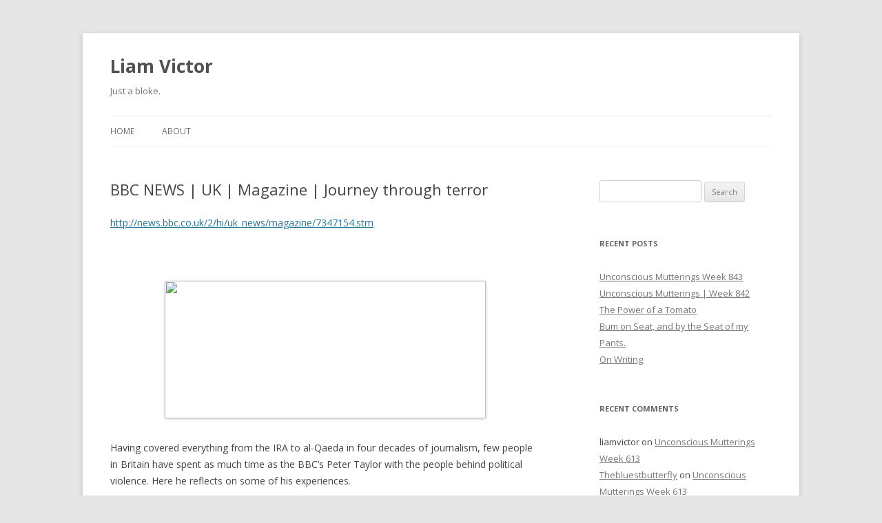

--- FILE ---
content_type: text/html; charset=UTF-8
request_url: https://liamvictor.com/bbc-news-uk-magazine-journey-through-terror/
body_size: 5666
content:
<!DOCTYPE html>
<!--[if IE 7]>
<html class="ie ie7" lang="en-US">
<![endif]-->
<!--[if IE 8]>
<html class="ie ie8" lang="en-US">
<![endif]-->
<!--[if !(IE 7) & !(IE 8)]><!-->
<html lang="en-US">
<!--<![endif]-->
<head>
<meta charset="UTF-8" />
<meta name="viewport" content="width=device-width" />
<title>BBC NEWS | UK | Magazine | Journey through terror | Liam Victor</title>
<link rel="profile" href="https://gmpg.org/xfn/11" />
<link rel="pingback" href="https://liamvictor.com/wordpress/xmlrpc.php">
<!--[if lt IE 9]>
<script src="https://liamvictor.com/wordpress/wp-content/themes/twentytwelve/js/html5.js?ver=3.7.0" type="text/javascript"></script>
<![endif]-->
<meta name='robots' content='max-image-preview:large' />
<link rel='dns-prefetch' href='//fonts.googleapis.com' />
<link rel='dns-prefetch' href='//s.w.org' />
<link href='https://fonts.gstatic.com' crossorigin rel='preconnect' />
<link rel="alternate" type="application/rss+xml" title="Liam Victor &raquo; Feed" href="https://liamvictor.com/feed/" />
<link rel="alternate" type="application/rss+xml" title="Liam Victor &raquo; Comments Feed" href="https://liamvictor.com/comments/feed/" />
		<script type="text/javascript">
			window._wpemojiSettings = {"baseUrl":"https:\/\/s.w.org\/images\/core\/emoji\/13.1.0\/72x72\/","ext":".png","svgUrl":"https:\/\/s.w.org\/images\/core\/emoji\/13.1.0\/svg\/","svgExt":".svg","source":{"concatemoji":"https:\/\/liamvictor.com\/wordpress\/wp-includes\/js\/wp-emoji-release.min.js?ver=5.8.12"}};
			!function(e,a,t){var n,r,o,i=a.createElement("canvas"),p=i.getContext&&i.getContext("2d");function s(e,t){var a=String.fromCharCode;p.clearRect(0,0,i.width,i.height),p.fillText(a.apply(this,e),0,0);e=i.toDataURL();return p.clearRect(0,0,i.width,i.height),p.fillText(a.apply(this,t),0,0),e===i.toDataURL()}function c(e){var t=a.createElement("script");t.src=e,t.defer=t.type="text/javascript",a.getElementsByTagName("head")[0].appendChild(t)}for(o=Array("flag","emoji"),t.supports={everything:!0,everythingExceptFlag:!0},r=0;r<o.length;r++)t.supports[o[r]]=function(e){if(!p||!p.fillText)return!1;switch(p.textBaseline="top",p.font="600 32px Arial",e){case"flag":return s([127987,65039,8205,9895,65039],[127987,65039,8203,9895,65039])?!1:!s([55356,56826,55356,56819],[55356,56826,8203,55356,56819])&&!s([55356,57332,56128,56423,56128,56418,56128,56421,56128,56430,56128,56423,56128,56447],[55356,57332,8203,56128,56423,8203,56128,56418,8203,56128,56421,8203,56128,56430,8203,56128,56423,8203,56128,56447]);case"emoji":return!s([10084,65039,8205,55357,56613],[10084,65039,8203,55357,56613])}return!1}(o[r]),t.supports.everything=t.supports.everything&&t.supports[o[r]],"flag"!==o[r]&&(t.supports.everythingExceptFlag=t.supports.everythingExceptFlag&&t.supports[o[r]]);t.supports.everythingExceptFlag=t.supports.everythingExceptFlag&&!t.supports.flag,t.DOMReady=!1,t.readyCallback=function(){t.DOMReady=!0},t.supports.everything||(n=function(){t.readyCallback()},a.addEventListener?(a.addEventListener("DOMContentLoaded",n,!1),e.addEventListener("load",n,!1)):(e.attachEvent("onload",n),a.attachEvent("onreadystatechange",function(){"complete"===a.readyState&&t.readyCallback()})),(n=t.source||{}).concatemoji?c(n.concatemoji):n.wpemoji&&n.twemoji&&(c(n.twemoji),c(n.wpemoji)))}(window,document,window._wpemojiSettings);
		</script>
		<style type="text/css">
img.wp-smiley,
img.emoji {
	display: inline !important;
	border: none !important;
	box-shadow: none !important;
	height: 1em !important;
	width: 1em !important;
	margin: 0 .07em !important;
	vertical-align: -0.1em !important;
	background: none !important;
	padding: 0 !important;
}
</style>
	<link rel='stylesheet' id='wp-block-library-css'  href='https://liamvictor.com/wordpress/wp-includes/css/dist/block-library/style.min.css?ver=5.8.12' type='text/css' media='all' />
<style id='wp-block-library-theme-inline-css' type='text/css'>
#start-resizable-editor-section{display:none}.wp-block-audio figcaption{color:#555;font-size:13px;text-align:center}.is-dark-theme .wp-block-audio figcaption{color:hsla(0,0%,100%,.65)}.wp-block-code{font-family:Menlo,Consolas,monaco,monospace;color:#1e1e1e;padding:.8em 1em;border:1px solid #ddd;border-radius:4px}.wp-block-embed figcaption{color:#555;font-size:13px;text-align:center}.is-dark-theme .wp-block-embed figcaption{color:hsla(0,0%,100%,.65)}.blocks-gallery-caption{color:#555;font-size:13px;text-align:center}.is-dark-theme .blocks-gallery-caption{color:hsla(0,0%,100%,.65)}.wp-block-image figcaption{color:#555;font-size:13px;text-align:center}.is-dark-theme .wp-block-image figcaption{color:hsla(0,0%,100%,.65)}.wp-block-pullquote{border-top:4px solid;border-bottom:4px solid;margin-bottom:1.75em;color:currentColor}.wp-block-pullquote__citation,.wp-block-pullquote cite,.wp-block-pullquote footer{color:currentColor;text-transform:uppercase;font-size:.8125em;font-style:normal}.wp-block-quote{border-left:.25em solid;margin:0 0 1.75em;padding-left:1em}.wp-block-quote cite,.wp-block-quote footer{color:currentColor;font-size:.8125em;position:relative;font-style:normal}.wp-block-quote.has-text-align-right{border-left:none;border-right:.25em solid;padding-left:0;padding-right:1em}.wp-block-quote.has-text-align-center{border:none;padding-left:0}.wp-block-quote.is-large,.wp-block-quote.is-style-large{border:none}.wp-block-search .wp-block-search__label{font-weight:700}.wp-block-group.has-background{padding:1.25em 2.375em;margin-top:0;margin-bottom:0}.wp-block-separator{border:none;border-bottom:2px solid;margin-left:auto;margin-right:auto;opacity:.4}.wp-block-separator:not(.is-style-wide):not(.is-style-dots){width:100px}.wp-block-separator.has-background:not(.is-style-dots){border-bottom:none;height:1px}.wp-block-separator.has-background:not(.is-style-wide):not(.is-style-dots){height:2px}.wp-block-table thead{border-bottom:3px solid}.wp-block-table tfoot{border-top:3px solid}.wp-block-table td,.wp-block-table th{padding:.5em;border:1px solid;word-break:normal}.wp-block-table figcaption{color:#555;font-size:13px;text-align:center}.is-dark-theme .wp-block-table figcaption{color:hsla(0,0%,100%,.65)}.wp-block-video figcaption{color:#555;font-size:13px;text-align:center}.is-dark-theme .wp-block-video figcaption{color:hsla(0,0%,100%,.65)}.wp-block-template-part.has-background{padding:1.25em 2.375em;margin-top:0;margin-bottom:0}#end-resizable-editor-section{display:none}
</style>
<link rel='stylesheet' id='twentytwelve-fonts-css'  href='https://fonts.googleapis.com/css?family=Open+Sans%3A400italic%2C700italic%2C400%2C700&#038;subset=latin%2Clatin-ext&#038;display=fallback' type='text/css' media='all' />
<link rel='stylesheet' id='twentytwelve-style-css'  href='https://liamvictor.com/wordpress/wp-content/themes/twentytwelve/style.css?ver=20190507' type='text/css' media='all' />
<link rel='stylesheet' id='twentytwelve-block-style-css'  href='https://liamvictor.com/wordpress/wp-content/themes/twentytwelve/css/blocks.css?ver=20190406' type='text/css' media='all' />
<!--[if lt IE 9]>
<link rel='stylesheet' id='twentytwelve-ie-css'  href='https://liamvictor.com/wordpress/wp-content/themes/twentytwelve/css/ie.css?ver=20150214' type='text/css' media='all' />
<![endif]-->
<script type='text/javascript' src='https://liamvictor.com/wordpress/wp-includes/js/jquery/jquery.min.js?ver=3.6.0' id='jquery-core-js'></script>
<script type='text/javascript' src='https://liamvictor.com/wordpress/wp-includes/js/jquery/jquery-migrate.min.js?ver=3.3.2' id='jquery-migrate-js'></script>
<link rel="https://api.w.org/" href="https://liamvictor.com/wp-json/" /><link rel="alternate" type="application/json" href="https://liamvictor.com/wp-json/wp/v2/posts/1143" /><link rel="EditURI" type="application/rsd+xml" title="RSD" href="https://liamvictor.com/wordpress/xmlrpc.php?rsd" />
<link rel="wlwmanifest" type="application/wlwmanifest+xml" href="https://liamvictor.com/wordpress/wp-includes/wlwmanifest.xml" /> 
<meta name="generator" content="WordPress 5.8.12" />
<link rel="canonical" href="https://liamvictor.com/bbc-news-uk-magazine-journey-through-terror/" />
<link rel='shortlink' href='https://liamvictor.com/?p=1143' />
<link rel="alternate" type="application/json+oembed" href="https://liamvictor.com/wp-json/oembed/1.0/embed?url=https%3A%2F%2Fliamvictor.com%2Fbbc-news-uk-magazine-journey-through-terror%2F" />
<link rel="alternate" type="text/xml+oembed" href="https://liamvictor.com/wp-json/oembed/1.0/embed?url=https%3A%2F%2Fliamvictor.com%2Fbbc-news-uk-magazine-journey-through-terror%2F&#038;format=xml" />
<style type="text/css">.recentcomments a{display:inline !important;padding:0 !important;margin:0 !important;}</style></head>

<body class="post-template-default single single-post postid-1143 single-format-standard wp-embed-responsive custom-font-enabled single-author">
<div id="page" class="hfeed site">
	<header id="masthead" class="site-header" role="banner">
		<hgroup>
			<h1 class="site-title"><a href="https://liamvictor.com/" title="Liam Victor" rel="home">Liam Victor</a></h1>
			<h2 class="site-description">Just a bloke.</h2>
		</hgroup>

		<nav id="site-navigation" class="main-navigation" role="navigation">
			<button class="menu-toggle">Menu</button>
			<a class="assistive-text" href="#content" title="Skip to content">Skip to content</a>
			<div class="nav-menu"><ul>
<li ><a href="https://liamvictor.com/">Home</a></li><li class="page_item page-item-2304"><a href="https://liamvictor.com/about/">About</a></li>
</ul></div>
		</nav><!-- #site-navigation -->

			</header><!-- #masthead -->

	<div id="main" class="wrapper">

	<div id="primary" class="site-content">
		<div id="content" role="main">

			
				
	<article id="post-1143" class="post-1143 post type-post status-publish format-standard hentry category-uncategorized">
				<header class="entry-header">
			
						<h1 class="entry-title">BBC NEWS | UK | Magazine | Journey through terror</h1>
								</header><!-- .entry-header -->

				<div class="entry-content">
			<p><a href="http://news.bbc.co.uk/2/hi/uk_news/magazine/7347154.stm">http://news.bbc.co.uk/2/hi/uk_news/magazine/7347154.stm</a></p>
<p><center><br />
<a rel="nofollow" href="http://news.bbc.co.uk/2/hi/uk_news/magazine/7347154.stm"><br />
<img loading="lazy" border="0" width="466" height="200" src="http://newsimg.bbc.co.uk/media/images/44567000/jpg/_44567527_taylorattacked_466.jpg" /></a><br />
</center><br />
Having covered everything from the IRA to al-Qaeda in four decades of journalism, few people in Britain have spent as much time as the BBC&#8217;s Peter Taylor with the people behind political violence. Here he reflects on some of his experiences.</p>
					</div><!-- .entry-content -->
		
		<footer class="entry-meta">
			This entry was posted in <a href="https://liamvictor.com/category/uncategorized/" rel="category tag">Uncategorized</a> on <a href="https://liamvictor.com/bbc-news-uk-magazine-journey-through-terror/" title="4:57 am" rel="bookmark"><time class="entry-date" datetime="2008-04-15T04:57:00+00:00">2008-04-15</time></a><span class="by-author"> by <span class="author vcard"><a class="url fn n" href="https://liamvictor.com/author/liamvictor/" title="View all posts by liamvictor" rel="author">liamvictor</a></span></span>.								</footer><!-- .entry-meta -->
	</article><!-- #post -->

				<nav class="nav-single">
					<h3 class="assistive-text">Post navigation</h3>
					<span class="nav-previous"><a href="https://liamvictor.com/unique-home-garden-designs-for-your-inspiration/" rel="prev"><span class="meta-nav">&larr;</span> Unique Home Garden Designs For Your Inspiration!</a></span>
					<span class="nav-next"><a href="https://liamvictor.com/1142/" rel="next">Next Post <span class="meta-nav">&rarr;</span></a></span>
				</nav><!-- .nav-single -->

				
<div id="comments" class="comments-area">

	
	
	
</div><!-- #comments .comments-area -->

			
		</div><!-- #content -->
	</div><!-- #primary -->


			<div id="secondary" class="widget-area" role="complementary">
			<aside id="search-2" class="widget widget_search"><form role="search" method="get" id="searchform" class="searchform" action="https://liamvictor.com/">
				<div>
					<label class="screen-reader-text" for="s">Search for:</label>
					<input type="text" value="" name="s" id="s" />
					<input type="submit" id="searchsubmit" value="Search" />
				</div>
			</form></aside>
		<aside id="recent-posts-2" class="widget widget_recent_entries">
		<h3 class="widget-title">Recent Posts</h3>
		<ul>
											<li>
					<a href="https://liamvictor.com/unconscious-mutterings-week-843/">Unconscious Mutterings Week 843</a>
									</li>
											<li>
					<a href="https://liamvictor.com/unconscious-mutterings-week-842/">Unconscious Mutterings | Week 842</a>
									</li>
											<li>
					<a href="https://liamvictor.com/the-power-of-a-tomato/">The Power of a Tomato</a>
									</li>
											<li>
					<a href="https://liamvictor.com/bum-on-seat-and-by-the-seat-of-my-pants/">Bum on Seat, and by the Seat of my Pants.</a>
									</li>
											<li>
					<a href="https://liamvictor.com/on-writing/">On Writing</a>
									</li>
					</ul>

		</aside><aside id="recent-comments-2" class="widget widget_recent_comments"><h3 class="widget-title">Recent Comments</h3><ul id="recentcomments"><li class="recentcomments"><span class="comment-author-link">liamvictor</span> on <a href="https://liamvictor.com/unconscious-mutterings-week-613/#comment-9359">Unconscious Mutterings Week 613</a></li><li class="recentcomments"><span class="comment-author-link"><a href="https://coffeehobby.blogspot.com" rel='external nofollow ugc' class='url'>Thebluestbutterfly</a></span> on <a href="https://liamvictor.com/unconscious-mutterings-week-613/#comment-9358">Unconscious Mutterings Week 613</a></li><li class="recentcomments"><span class="comment-author-link">liamvictor</span> on <a href="https://liamvictor.com/unconscious-mutterings-week-567/#comment-17">Unconscious Mutterings Week 567</a></li><li class="recentcomments"><span class="comment-author-link"><a href='http://www.momentsofintrospection.com/2013/12/unconscious-mutterings-567.html' rel='external nofollow ugc' class='url'>Shannon W.</a></span> on <a href="https://liamvictor.com/unconscious-mutterings-week-567/#comment-16">Unconscious Mutterings Week 567</a></li><li class="recentcomments"><span class="comment-author-link"><a href="https://www.differentrandomness.blogspot.com" rel='external nofollow ugc' class='url'>Sarita</a></span> on <a href="https://liamvictor.com/unconscious-mutterings-week-511/#comment-4">Unconscious Mutterings &#8211; Week 511</a></li></ul></aside><aside id="archives-2" class="widget widget_archive"><h3 class="widget-title">Archives</h3>
			<ul>
					<li><a href='https://liamvictor.com/2019/08/'>August 2019</a></li>
	<li><a href='https://liamvictor.com/2018/01/'>January 2018</a></li>
	<li><a href='https://liamvictor.com/2017/07/'>July 2017</a></li>
	<li><a href='https://liamvictor.com/2017/01/'>January 2017</a></li>
	<li><a href='https://liamvictor.com/2016/11/'>November 2016</a></li>
	<li><a href='https://liamvictor.com/2016/06/'>June 2016</a></li>
	<li><a href='https://liamvictor.com/2016/05/'>May 2016</a></li>
	<li><a href='https://liamvictor.com/2015/10/'>October 2015</a></li>
	<li><a href='https://liamvictor.com/2015/07/'>July 2015</a></li>
	<li><a href='https://liamvictor.com/2015/05/'>May 2015</a></li>
	<li><a href='https://liamvictor.com/2015/03/'>March 2015</a></li>
	<li><a href='https://liamvictor.com/2014/10/'>October 2014</a></li>
	<li><a href='https://liamvictor.com/2014/09/'>September 2014</a></li>
	<li><a href='https://liamvictor.com/2014/08/'>August 2014</a></li>
	<li><a href='https://liamvictor.com/2014/03/'>March 2014</a></li>
	<li><a href='https://liamvictor.com/2014/01/'>January 2014</a></li>
	<li><a href='https://liamvictor.com/2013/12/'>December 2013</a></li>
	<li><a href='https://liamvictor.com/2013/11/'>November 2013</a></li>
	<li><a href='https://liamvictor.com/2013/05/'>May 2013</a></li>
	<li><a href='https://liamvictor.com/2013/03/'>March 2013</a></li>
	<li><a href='https://liamvictor.com/2013/01/'>January 2013</a></li>
	<li><a href='https://liamvictor.com/2012/11/'>November 2012</a></li>
	<li><a href='https://liamvictor.com/2012/10/'>October 2012</a></li>
	<li><a href='https://liamvictor.com/2012/09/'>September 2012</a></li>
	<li><a href='https://liamvictor.com/2012/08/'>August 2012</a></li>
	<li><a href='https://liamvictor.com/2012/07/'>July 2012</a></li>
	<li><a href='https://liamvictor.com/2012/06/'>June 2012</a></li>
	<li><a href='https://liamvictor.com/2012/05/'>May 2012</a></li>
	<li><a href='https://liamvictor.com/2012/03/'>March 2012</a></li>
	<li><a href='https://liamvictor.com/2012/02/'>February 2012</a></li>
	<li><a href='https://liamvictor.com/2012/01/'>January 2012</a></li>
	<li><a href='https://liamvictor.com/2011/12/'>December 2011</a></li>
	<li><a href='https://liamvictor.com/2011/11/'>November 2011</a></li>
	<li><a href='https://liamvictor.com/2011/10/'>October 2011</a></li>
	<li><a href='https://liamvictor.com/2011/09/'>September 2011</a></li>
	<li><a href='https://liamvictor.com/2011/08/'>August 2011</a></li>
	<li><a href='https://liamvictor.com/2011/07/'>July 2011</a></li>
	<li><a href='https://liamvictor.com/2011/06/'>June 2011</a></li>
	<li><a href='https://liamvictor.com/2011/04/'>April 2011</a></li>
	<li><a href='https://liamvictor.com/2011/03/'>March 2011</a></li>
	<li><a href='https://liamvictor.com/2011/02/'>February 2011</a></li>
	<li><a href='https://liamvictor.com/2011/01/'>January 2011</a></li>
	<li><a href='https://liamvictor.com/2010/12/'>December 2010</a></li>
	<li><a href='https://liamvictor.com/2010/11/'>November 2010</a></li>
	<li><a href='https://liamvictor.com/2010/09/'>September 2010</a></li>
	<li><a href='https://liamvictor.com/2010/08/'>August 2010</a></li>
	<li><a href='https://liamvictor.com/2010/07/'>July 2010</a></li>
	<li><a href='https://liamvictor.com/2010/06/'>June 2010</a></li>
	<li><a href='https://liamvictor.com/2010/05/'>May 2010</a></li>
	<li><a href='https://liamvictor.com/2010/01/'>January 2010</a></li>
	<li><a href='https://liamvictor.com/2009/12/'>December 2009</a></li>
	<li><a href='https://liamvictor.com/2009/11/'>November 2009</a></li>
	<li><a href='https://liamvictor.com/2009/10/'>October 2009</a></li>
	<li><a href='https://liamvictor.com/2009/09/'>September 2009</a></li>
	<li><a href='https://liamvictor.com/2009/06/'>June 2009</a></li>
	<li><a href='https://liamvictor.com/2009/05/'>May 2009</a></li>
	<li><a href='https://liamvictor.com/2009/04/'>April 2009</a></li>
	<li><a href='https://liamvictor.com/2009/03/'>March 2009</a></li>
	<li><a href='https://liamvictor.com/2009/02/'>February 2009</a></li>
	<li><a href='https://liamvictor.com/2009/01/'>January 2009</a></li>
	<li><a href='https://liamvictor.com/2008/12/'>December 2008</a></li>
	<li><a href='https://liamvictor.com/2008/11/'>November 2008</a></li>
	<li><a href='https://liamvictor.com/2008/10/'>October 2008</a></li>
	<li><a href='https://liamvictor.com/2008/09/'>September 2008</a></li>
	<li><a href='https://liamvictor.com/2008/08/'>August 2008</a></li>
	<li><a href='https://liamvictor.com/2008/07/'>July 2008</a></li>
	<li><a href='https://liamvictor.com/2008/06/'>June 2008</a></li>
	<li><a href='https://liamvictor.com/2008/05/'>May 2008</a></li>
	<li><a href='https://liamvictor.com/2008/04/'>April 2008</a></li>
	<li><a href='https://liamvictor.com/2008/03/'>March 2008</a></li>
	<li><a href='https://liamvictor.com/2008/02/'>February 2008</a></li>
	<li><a href='https://liamvictor.com/2008/01/'>January 2008</a></li>
	<li><a href='https://liamvictor.com/2007/12/'>December 2007</a></li>
	<li><a href='https://liamvictor.com/2007/11/'>November 2007</a></li>
			</ul>

			</aside><aside id="categories-2" class="widget widget_categories"><h3 class="widget-title">Categories</h3>
			<ul>
					<li class="cat-item cat-item-22"><a href="https://liamvictor.com/category/a-life/">A Life</a>
</li>
	<li class="cat-item cat-item-2"><a href="https://liamvictor.com/category/applications/">Applications</a>
</li>
	<li class="cat-item cat-item-3"><a href="https://liamvictor.com/category/art-design/">Art &amp; Design</a>
</li>
	<li class="cat-item cat-item-4"><a href="https://liamvictor.com/category/bizarre/">Bizarre</a>
</li>
	<li class="cat-item cat-item-5"><a href="https://liamvictor.com/category/books/">Books</a>
</li>
	<li class="cat-item cat-item-6"><a href="https://liamvictor.com/category/criminal-banking-class/">Criminal Banking Class</a>
</li>
	<li class="cat-item cat-item-17"><a href="https://liamvictor.com/category/social-media/facebook/">Facebook</a>
</li>
	<li class="cat-item cat-item-7"><a href="https://liamvictor.com/category/facts-data/">Facts &amp; Data</a>
</li>
	<li class="cat-item cat-item-8"><a href="https://liamvictor.com/category/music/">Music</a>
</li>
	<li class="cat-item cat-item-24"><a href="https://liamvictor.com/category/on-writing/">On Writing</a>
</li>
	<li class="cat-item cat-item-9"><a href="https://liamvictor.com/category/programming/">Programming</a>
</li>
	<li class="cat-item cat-item-10"><a href="https://liamvictor.com/category/quiz/">Quiz</a>
</li>
	<li class="cat-item cat-item-11"><a href="https://liamvictor.com/category/search-engine-optimisation/">Search Engine Optimisation</a>
</li>
	<li class="cat-item cat-item-23"><a href="https://liamvictor.com/category/a-life/self-improvement/">Self Improvement</a>
</li>
	<li class="cat-item cat-item-12"><a href="https://liamvictor.com/category/social-media/">Social Media</a>
</li>
	<li class="cat-item cat-item-13"><a href="https://liamvictor.com/category/sport/">Sport</a>
</li>
	<li class="cat-item cat-item-14"><a href="https://liamvictor.com/category/social-media/stumbleupon/">Stumbleupon</a>
</li>
	<li class="cat-item cat-item-1"><a href="https://liamvictor.com/category/uncategorized/">Uncategorized</a>
</li>
	<li class="cat-item cat-item-15"><a href="https://liamvictor.com/category/unconscious-mutterings/">Unconscious Mutterings</a>
</li>
	<li class="cat-item cat-item-16"><a href="https://liamvictor.com/category/zombies/">Zombies</a>
</li>
			</ul>

			</aside>		</div><!-- #secondary -->
		</div><!-- #main .wrapper -->
	<footer id="colophon" role="contentinfo">
		<div class="site-info">
									<a href="https://wordpress.org/" class="imprint" title="Semantic Personal Publishing Platform">
				Proudly powered by WordPress			</a>
		</div><!-- .site-info -->
	</footer><!-- #colophon -->
</div><!-- #page -->

<script type='text/javascript' src='https://liamvictor.com/wordpress/wp-content/themes/twentytwelve/js/navigation.js?ver=20141205' id='twentytwelve-navigation-js'></script>
<script type='text/javascript' src='https://liamvictor.com/wordpress/wp-includes/js/wp-embed.min.js?ver=5.8.12' id='wp-embed-js'></script>
<script defer src="https://static.cloudflareinsights.com/beacon.min.js/vcd15cbe7772f49c399c6a5babf22c1241717689176015" integrity="sha512-ZpsOmlRQV6y907TI0dKBHq9Md29nnaEIPlkf84rnaERnq6zvWvPUqr2ft8M1aS28oN72PdrCzSjY4U6VaAw1EQ==" data-cf-beacon='{"version":"2024.11.0","token":"72bf297ee49544a2b0098c7801250143","r":1,"server_timing":{"name":{"cfCacheStatus":true,"cfEdge":true,"cfExtPri":true,"cfL4":true,"cfOrigin":true,"cfSpeedBrain":true},"location_startswith":null}}' crossorigin="anonymous"></script>
</body>
</html>
